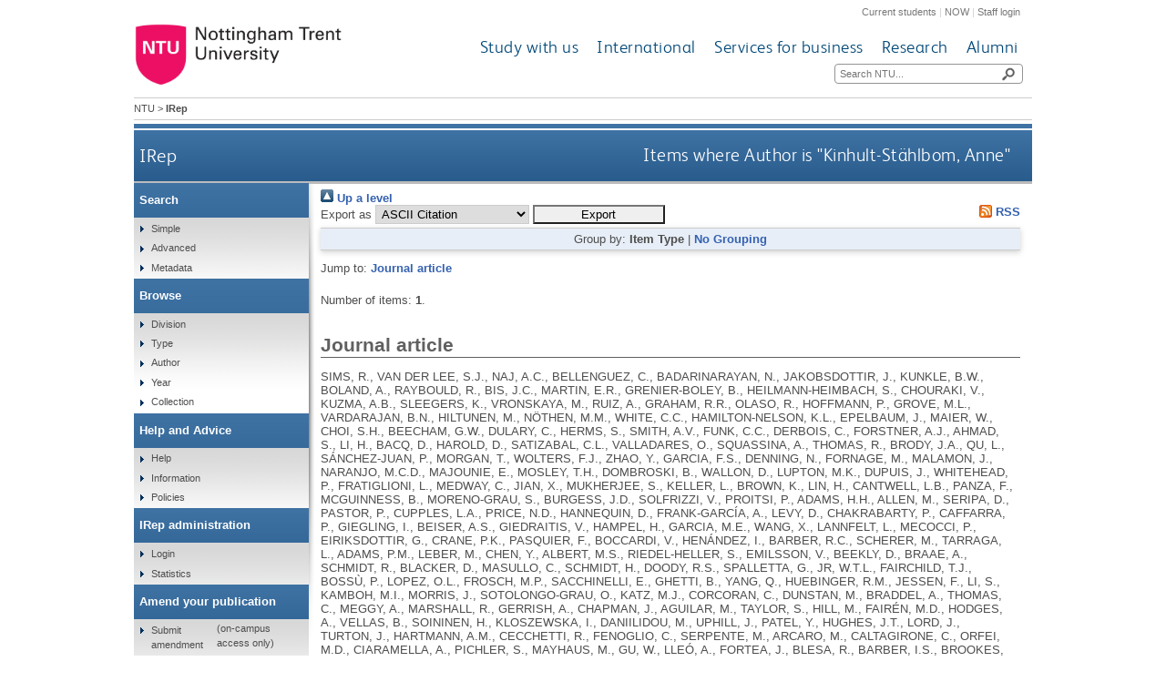

--- FILE ---
content_type: text/html; charset=utf-8
request_url: https://irep.ntu.ac.uk/view/creators/Kinhult-St=E4hlbom=3AAnne=3A=3A.html
body_size: 21002
content:
<!DOCTYPE html>
<html xmlns="http://www.w3.org/1999/xhtml">
  <head>
    <title>Items where Author is "Kinhult-Stählbom, Anne" - IRep - Nottingham Trent University</title>
    <meta http-equiv="X-UA-Compatible" content="IE=edge" />
    <meta content="text/html; charset=UTF-8" http-equiv="Content-Type" />
    <meta name="title" content="IRep" />
    <meta name="keywords" content="institutional repository research archive oaister" />
    <meta name="description" content="IRep - Nottingham Trent University's open access institutional research repository" />
    <link href="/style/bootstrap.css" rel="stylesheet" media="screen" />
    <link href="/style/header-footer.css" rel="stylesheet" media="screen" />
    <link href="/style/common.css" rel="stylesheet" />
    <style type="text/css"><![CDATA[
      <!--
        @import "{$config{rel_path}}/style/landing_pages.css";
        @import "{$config{rel_path}}/style/3-column-right-grey-lp.css";
        @import "{$config{rel_path}}/style/specific.css";
      -->
    ]]></style>
    <!--[if IE]><link href="{$config{rel_path}}/style/common-ie.css" rel="stylesheet" type="text/css" /> <![endif]-->
    <!--[if IE 7]><link href="{$config{rel_path}}/style/common-ie7.css" rel="stylesheet" type="text/css" /> <![endif]-->
    <!--[if IE 8]><link href="{$config{rel_path}}/style/common-ie8.css" rel="stylesheet" type="text/css" /> <![endif]-->
    <!--[if IE]><![endif]-->
    <!--[if IE]><![endif]-->
    <!--[if IE 7]><![endif]-->
    <!--[if IE 8]><![endif]-->
    <!--[if IE 9]><![endif]-->
    <link rel="icon" href="/images/favicon.ico" type="image/x-icon" />
    <link rel="shortcut icon" href="/images/favicon.ico" type="image/x-icon" />
    
    <link rel="Top" href="https://irep.ntu.ac.uk/" />
    <link rel="Sword" href="https://irep.ntu.ac.uk/sword-app/servicedocument" />
    <link rel="SwordDeposit" href="https://irep.ntu.ac.uk/id/contents" />
    <link rel="Search" type="text/html" href="https://irep.ntu.ac.uk/cgi/search" />
    <link rel="Search" title="IRep" type="application/opensearchdescription+xml" href="https://irep.ntu.ac.uk/cgi/opensearchdescription" />
    <script type="text/javascript">
// <![CDATA[
var eprints_http_root = "https://irep.ntu.ac.uk";
var eprints_http_cgiroot = "https://irep.ntu.ac.uk/cgi";
var eprints_oai_archive_id = "irep.ntu.ac.uk";
var eprints_logged_in = false;
var eprints_logged_in_userid = 0; 
var eprints_logged_in_username = ""; 
var eprints_logged_in_usertype = ""; 
var eprints_lang_id = "en";
// ]]></script>
    <style type="text/css">.ep_logged_in { display: none }</style>
    <link rel="stylesheet" type="text/css" href="/style/auto-3.4.6.css?1758813657" />
    <script src="/javascript/auto-3.4.6.js?1758813657" type="text/javascript">
//padder
</script>
    <!--[if lte IE 6]>
        <link rel="stylesheet" type="text/css" href="/style/ie6.css" />
   <![endif]-->
    <meta content="EPrints 3.4.6" name="Generator" />
    <meta content="text/html; charset=UTF-8" http-equiv="Content-Type" />
    <meta content="en" http-equiv="Content-Language" />
    
    <link href="/style/eprints-extra.css" rel="stylesheet" />
  </head>
  <body>	
    <div id="pageWrapper">
      <div class="row-fluid">
	<div class="span12 header">
          <div class="row-fluid">
    	    <div class="span12 internalLinks">
    	      <a href="http://www.ntu.ac.uk/current_students">Current students</a> | 
              <a href="https://now.ntu.ac.uk/">NOW</a> | 
    	      <a href="https://www.ntu.ac.uk/staffnet">Staff login</a>
            </div>
          </div>
	  <div class="row-fluid">
	    <div class="span4 logo">
    	      <a href="http://www.ntu.ac.uk"><img height="70" src="/images/ntu_primary_logo.jpg" alt="Nottingham Trent University" /></a>
            </div>
            <div class="span8 ntuNavigationBg">
              <div class="row-fluid">
                <div class="span12 ntuNavigation">
                  <ul>
                    <li><a href="http://www.ntu.ac.uk/study_with_us">Study with us</a></li>
                    <li><a href="http://www.ntu.ac.uk/international">International</a></li>
                    <li><a href="http://www.ntu.ac.uk/services_for_business">Services for business</a></li>
                    <li><a href="http://www.ntu.ac.uk/research">Research</a></li>
                    <li><a href="http://www.ntu.ac.uk/alumni">Alumni</a></li>
                  </ul>
                </div>
              </div>
              <div class="row-fluid">
                <div class="span12">
                  <div class="search">
                    <form action="https://www.ntu.ac.uk/search" method="get">
                      <input type="text" id="siteSearchInput" name="query" placeholder="Search NTU..." />
                      <input class="searchButton" id="siteSearchButton" type="submit" value=" " title="Search NTU site" />
                    </form>
                  </div>
                </div>
              </div>
            </div>
          </div>
        </div>
      </div>
      <div id="accessibilityElementsContainer">
        <div id="breadcrumbsText">
          <a href="http://www.ntu.ac.uk/">NTU</a> &gt; <strong>IRep</strong>
        </div>
      </div>
      <div id="dividerbar"></div>
      <div id="mainpage">
        <div id="mainContentContainer">
          <div id="contentHeader">
            <div id="sectionHeader">
              <a class="siteLink" href="/">IRep</a>
	    </div>
	    <h1>Items where Author is "<span class="person_name">Kinhult-Stählbom, Anne</span>"</h1>
          </div>
          <div id="insideNoImages">
    	    <div class="no_link_decor"><a alt="[up]" href="./"><img alt="[up]" src="/style/images/multi_up.png"> Up a level</img></a></div><form method="get" accept-charset="utf-8" action="/cgi/exportview">
<div>
  <div class="ep_export_bar">
    <div><label for="export-format">Export as</label> <select id="export-format" name="format"><option value="Text">ASCII Citation</option><option value="BibTeX">BibTeX</option><option value="DC">Dublin Core</option><option value="XML">EP3 XML</option><option value="EndNote">EndNote</option><option value="HTML">HTML Citation</option><option value="JSON">JSON</option><option value="METS">METS</option><option value="CSV">Multiline CSV</option><option value="Ids">Object IDs</option><option value="ContextObject">OpenURL ContextObject</option><option value="RDFNT">RDF+N-Triples</option><option value="RDFN3">RDF+N3</option><option value="RDFXML">RDF+XML</option><option value="RefWorks">RefWorks</option><option value="Refer">Refer</option><option value="RIS">Reference Manager</option></select><input class="ep_form_action_button" type="submit" role="button" name="_action_export_redir" value="Export" /><input type="hidden" id="view" name="view" value="creators" /><input type="hidden" id="values" name="values" value="Kinhult-St=E4hlbom=3AAnne=3A=3A" /></div>
    <div> <span class="ep_search_feed"><a href="/cgi/exportview/creators/Kinhult-St=E4hlbom=3AAnne=3A=3A/RSS2/Kinhult-St=E4hlbom=3AAnne=3A=3A.xml"><img border="0" alt="[RSS2 feed]" src="/style/images/feed-icon-14x14.png" /> RSS</a></span></div>
  </div>
  <div>
    <span>
      
    </span>
  </div>
</div>

</form><div class="ep_view_page ep_view_page_view_creators"><div class="ep_view_group_by">Group by: <span class="ep_view_group_by_current">Item Type</span> | <a href="Kinhult-St=E4hlbom=3AAnne=3A=3A.default.html">No Grouping</a></div><div class="ep_view_jump ep_view_creators_ntu_item_type_jump"><div class="ep_view_jump_to">Jump to: <a href="#group_Journal=5Farticle">Journal article</a></div></div><div class="ep_view_blurb">Number of items: <strong>1</strong>.</div><a name="group_Journal=5Farticle"></a><h2>Journal article</h2><p>


    SIMS, R., VAN DER LEE, S.J., NAJ, A.C., BELLENGUEZ, C., BADARINARAYAN, N., JAKOBSDOTTIR, J., KUNKLE, B.W., BOLAND, A., RAYBOULD, R., BIS, J.C., MARTIN, E.R., GRENIER-BOLEY, B., HEILMANN-HEIMBACH, S., CHOURAKI, V., KUZMA, A.B., SLEEGERS, K., VRONSKAYA, M., RUIZ, A., GRAHAM, R.R., OLASO, R., HOFFMANN, P., GROVE, M.L., VARDARAJAN, B.N., HILTUNEN, M., NÖTHEN, M.M., WHITE, C.C., HAMILTON-NELSON, K.L., EPELBAUM, J., MAIER, W., CHOI, S.H., BEECHAM, G.W., DULARY, C., HERMS, S., SMITH, A.V., FUNK, C.C., DERBOIS, C., FORSTNER, A.J., AHMAD, S., LI, H., BACQ, D., HAROLD, D., SATIZABAL, C.L., VALLADARES, O., SQUASSINA, A., THOMAS, R., BRODY, J.A., QU, L., SÁNCHEZ-JUAN, P., MORGAN, T., WOLTERS, F.J., ZHAO, Y., GARCIA, F.S., DENNING, N., FORNAGE, M., MALAMON, J., NARANJO, M.C.D., MAJOUNIE, E., MOSLEY, T.H., DOMBROSKI, B., WALLON, D., LUPTON, M.K., DUPUIS, J., WHITEHEAD, P., FRATIGLIONI, L., MEDWAY, C., JIAN, X., MUKHERJEE, S., KELLER, L., BROWN, K., LIN, H., CANTWELL, L.B., PANZA, F., MCGUINNESS, B., MORENO-GRAU, S., BURGESS, J.D., SOLFRIZZI, V., PROITSI, P., ADAMS, H.H., ALLEN, M., SERIPA, D., PASTOR, P., CUPPLES, L.A., PRICE, N.D., HANNEQUIN, D., FRANK-GARCÍA, A., LEVY, D., CHAKRABARTY, P., CAFFARRA, P., GIEGLING, I., BEISER, A.S., GIEDRAITIS, V., HAMPEL, H., GARCIA, M.E., WANG, X., LANNFELT, L., MECOCCI, P., EIRIKSDOTTIR, G., CRANE, P.K., PASQUIER, F., BOCCARDI, V., HENÁNDEZ, I., BARBER, R.C., SCHERER, M., TARRAGA, L., ADAMS, P.M., LEBER, M., CHEN, Y., ALBERT, M.S., RIEDEL-HELLER, S., EMILSSON, V., BEEKLY, D., BRAAE, A., SCHMIDT, R., BLACKER, D., MASULLO, C., SCHMIDT, H., DOODY, R.S., SPALLETTA, G., JR, W.T.L., FAIRCHILD, T.J., BOSSÙ, P., LOPEZ, O.L., FROSCH, M.P., SACCHINELLI, E., GHETTI, B., YANG, Q., HUEBINGER, R.M., JESSEN, F., LI, S., KAMBOH, M.I., MORRIS, J., SOTOLONGO-GRAU, O., KATZ, M.J., CORCORAN, C., DUNSTAN, M., BRADDEL, A., THOMAS, C., MEGGY, A., MARSHALL, R., GERRISH, A., CHAPMAN, J., AGUILAR, M., TAYLOR, S., HILL, M., FAIRÉN, M.D., HODGES, A., VELLAS, B., SOININEN, H., KLOSZEWSKA, I., DANIILIDOU, M., UPHILL, J., PATEL, Y., HUGHES, J.T., LORD, J., TURTON, J., HARTMANN, A.M., CECCHETTI, R., FENOGLIO, C., SERPENTE, M., ARCARO, M., CALTAGIRONE, C., ORFEI, M.D., CIARAMELLA, A., PICHLER, S., MAYHAUS, M., GU, W., LLEÓ, A., FORTEA, J., BLESA, R., BARBER, I.S., BROOKES, K., CUPIDI, C., MALETTA, R.G., CARRELL, D., SORBI, S., MOEBUS, S., URBANO, M., PILOTTO, A., KORNHUBER, J., BOSCO, P., TODD, S., CRAIG, D., JOHNSTON, J., GILL, M., LAWLOR, B., LYNCH, A., FOX, N.C., HARDY, J., ALBIN, R.L., APOSTOLOVA, L.G., ARNOLD, S.E., ASTHANA, S., ATWOOD, C.S., BALDWIN, C.T., BARNES, L.L., BARRAL, S., BEACH, T.G., BECKER, J.T., BIGIO, E.H., BIRD, T.D., BOEVE, B.F., BOWEN, J.D., BOXER, A., BURKE, J.R., BURNS, J.M., BUXBAUM, J.D., CAIRNS, N.J., CAO, C., CARLSON, C.S., CARLSSON, C.M., CARNEY, R.M., CARRASQUILLO, M.M., CARROLL, S.L., DIAZ, C.C., CHUI, H.C., CLARK, D.G., CRIBBS, D.H., CROCCO, E.A., DECARLI, C., DICK, M., DUARA, R., EVANS, D.A., FABER, K.M., FALLON, K.B., FARDO, D.W., FARLOW, M.R., FERRIS, S., FOROUD, T.M., GALASKO, D.R., GEARING, M., GESCHWIND, D.H., GILBERT, J.R., GRAFF-RADFORD, N.R., GREEN, R.C., GROWDON, J.H., HAMILTON, R.L., HARRELL, L.E., HONIG, L.S., HUENTELMAN, M.J., HULETTE, C.M., HYMAN, B.T., JARVIK, G.P., ABNER, E., JIN, L.W., JUN, G., KARYDAS, A., KAYE, J.A., KIM, R., KOWALL, N.W., KRAMER, J.H., LAFERLA, F.M., LAH, J.J., LEVERENZ, J.B., LEVEY, A.I., LI, G., LIEBERMAN, A.P., LUNETTA, K.L., LYKETSOS, C.G., MARSON, D.C., MARTINIUK, F., MASH, D.C., MASLIAH, E., MCCORMICK, W.C., MCCURRY, S.M., MCDAVID, A.N., MCKEE, A.C., MESULAM, M., MILLER, B.L., MILLER, C.A., MILLER, J.W., MORRIS, J.C., MURRELL, J.R., MYERS, A.J., O'BRYANT, S., OLICHNEY, J.M., PANKRATZ, V.S., PARISI, J.E., PAULSON, H.L., PERRY, W., PESKIND, E., PIERCE, A., POON, W.W., POTTER, H., QUINN, J.F., RAJ, A., RASKIND, M., REISBERG, B., REITZ, C., RINGMAN, J.M., ROBERSON, E.D., ROGAEVA, E., ROSEN, H.J., ROSENBERG, R.N., SAGER, M.A., SAYKIN, A.J., SCHNEIDER, J.A., SCHNEIDER, L.S., SEELEY, W.W., SMITH, A.G., SONNEN, J.A., SPINA, S., STERN, R.A., SWERDLOW, R.H., TANZI, R.E., THORNTON-WELLS, T.A., TROJANOWSKI, J.Q., TRONCOSO, J.C., VAN DEERLIN, V.M., VAN ELDIK, L.J., VINTERS, H.V., VONSATTEL, J.P., WEINTRAUB, S., WELSH-BOHMER, K.A., WILHELMSEN, K.C., WILLIAMSON, J., WINGO, T.S., WOLTJER, R.L., WRIGHT, C.B., YU, C.E., YU, L., GARZIA, F., GOLAMAULLY, F., SEPTIER, G., ENGELBORGHS, S., VANDENBERGHE, R., DE DEYN, P.P., FERNADEZ, C.M., BENITO, Y.A., THONBERG, H., FORSELL, C., LILIUS, L., KINHULT-STÄHLBOM, A., KILANDER, L., BRUNDIN, R.M., CONCARI, L., HELISALMI, S., KOIVISTO, A.M., HAAPASALO, A., DERMECOURT, V., FIEVET, N., HANON, O., DUFOUIL, C., BRICE, A., RITCHIE, K., DUBOIS, B., HIMALI, J.J., KEENE, C.D., TSCHANZ, J.A., FITZPATRICK, A.L., KUKULL, W.A., NORTON, M., ASPELUND, T., LARSON, E.B., MUNGER, R., ROTTER, J.I., LIPTON, R.B., BULLIDO, M.J., HOFMAN, A., MONTINE, T.J., COTO, E., BOERWINKLE, E., PETERSEN, R.C., ALVAREZ, V., RIVADENEIRA, F., REIMAN, E.M., GALLO, M., O'DONNELL, C.J., REISCH, J.S., BRUNI, A.C., ROYALL, D.R., DICHGANS, M., SANO, M., GALIMBERTI, D., ST GEORGE-HYSLOP, P., SCARPINI, E., TSUANG, D.W., MANCUSO, M., BONUCCELLI, U., WINSLOW, A.R., DANIELE, A., WU, C.K., PETERS, O., NACMIAS, B., RIEMENSCHNEIDER, M., HEUN, R., BRAYNE, C., RUBINSZTEIN, D.C., BRAS, J., GUERREIRO, R., AL-CHALABI, A., SHAW, C.E., COLLINGE, J., MANN, D., TSOLAKI, M., CLARIMÓN, J., SUSSAMS, R., LOVESTONE, S., O'DONOVAN, M.C., OWEN, M.J., BEHRENS, T.W., MEAD, S., GOATE, A.M., UITTERLINDEN, A.G., HOLMES, C., CRUCHAGA, C., INGELSSON, M., BENNETT, D.A., POWELL, J., GOLDE, T.E., GRAFF, C., DE JAGER, P.L., MORGAN, K., ERTEKIN-TANER, N., COMBARROS, O., PSATY, B.M., PASSMORE, P., YOUNKIN, S.G., BERR, C., GUDNASON, V., RUJESCU, D., DICKSON, D.W., DARTIGUES, J.F., DESTEFANO, A.L., ORTEGA-CUBERO, S., HAKONARSON, H., CAMPION, D., BOADA, M., KAUWE, J.K., FARRER, L.A., VAN BROECKHOVEN, C., IKRAM, M.A., JONES, L., HAINES, J.L., TZOURIO, C., LAUNER, L.J., ESCOTT-PRICE, V., MAYEUX, R., DELEUZE, J.F., AMIN, N., HOLMANS, P.A., PERICAK-VANCE, M.A., AMOUYEL, P., VAN DUIJN, C.M., RAMIREZ, A., WANG, L.S., LAMBERT, J.C., SESHADRI, S., WILLIAMS, J. and SCHELLENBERG, G.D.,
  

<!-- NTU-25 [2015-10-08/drn] Citation customisation -->
2017.
<!-- NTU-25 END -->

<a href="https://irep.ntu.ac.uk/id/eprint/36470/">Rare coding variants in PLCG2, ABI3, and TREM2 implicate microglial-mediated innate immunity in Alzheimer's disease.</a>


    <!-- NTU-25 [2015-10-13/drn] Citation customisation | NTU-89: [2018-01-30/drn] Added article_number to citation. -->
    <em>Nature Genetics</em>, 49 (9), pp. 1373-1384.
    <!-- NTU-25 END -->
     ISSN 1061-4036
  


  


</p><div class="ep_view_timestamp">This list was generated on <strong>Tue Jan 20 12:43:36 2026 UTC</strong>.</div></div>
          </div>
        </div>
        <div id="leftNavBox">
	  <ul class="top leftNavContainer">
            <li class="navLevel1"><div>Search</div>
              <ul>
                <li><a href="/cgi/facet/simple2">Simple</a></li>
                <li><a href="/cgi/search/advanced">Advanced</a></li>
		<li><a href="/cgi/search/metadata">Metadata</a></li>
              </ul>
            </li>
            <li class="navLevel1"><div>Browse</div>
              <ul>
                <li><a href="/view/divisions/">Division</a></li>
                <li><a href="/view/type/">Type</a></li>
                <li><a href="/view/creators/">Author</a></li>
                <li><a href="/view/year/">Year</a></li>
                <li><a href="/view/collection/">Collection</a></li>
              </ul>
            </li>
            <li class="navLevel1"><div>Help and Advice</div>
              <ul>
                <li><a href="/help.html">Help</a></li>
                <li><a href="/information.html">Information</a></li>
                <li><a href="/policies.html" title="Institutional Repository Policy Statement">Policies</a></li>
              </ul>
            </li>
            <li class="navLevel1"><div>IRep administration</div>
              <ul class="ep_tm_key_tools" id="ep_tm_menu_tools"><li class="ep_tm_key_tools_item"><a class="ep_tm_key_tools_item_link" href="/cgi/users/home">Login</a></li></ul>
              <ul>
                <li><a href="/cgi/stats/report" title="Statistics Reports">Statistics</a></li>
              </ul>
            </li>
            <li class="navLevel1"><div>Amend your publication</div>
              <ul>
                <li><a href="https://joyce.ads.ntu.ac.uk/irep/index_p.php">Submit amendment</a> (on-campus access only)</li>
              </ul>
            </li>
          </ul>
        </div>
      </div>
      <div class="clear"><!-- do not delete --></div>  
      <div class="row-fluid">
        <div class="span12 footer">
          <div class="row-fluid">
            <div class="span4 leftFooter">
              <div class="leftFooterContent">
                <h3>Find us</h3>
                <p>Nottingham Trent University<br />Burton Street<br />Nottingham<br />NG1 4BU<br />+44 (0)115 941 8418</p>
                <ul>
                  <li><a href="http://www.ntu.ac.uk/apps/aboutntuforms/ui/pages/GetDirectionsJS.aspx?sysSection=2">Get directions</a></li>
                </ul>
              </div>
            </div>			
            <div class="span4 middleFooter">
              <h3>Quick links</h3>
              <ul class="leftQuicklinks">
                <li><a href="http://www.ntu.ac.uk/online_payment/online_payment/index.html">Online payment</a></li>
                <li><a href="http://www.ntu.ac.uk/llr/">Library</a></li>
                <li><a href="http://www.ntu.ac.uk/student_services/index.html">Student Services</a></li>
                <li><a href="http://www.ntu.ac.uk/study_with_us/accommodation/index.html">Accommodation</a></li>
                <li><a href="http://www.ntu.ac.uk/about_ntu/index.html">About NTU</a></li>
              </ul>
              <ul class="rightQuicklinks">
                <li><a href="http://www.ntu.ac.uk/about_ntu/schools_departments/academic_schools/index.html">Academic Schools</a></li>
                <li><a href="http://www.ntu.ac.uk/study_with_us/fees_funding/index.html">Fees and funding</a></li>
                <li><a href="http://www.trentstudents.org/">Students' Union</a></li>
                <li><a href="http://www.ntu.ac.uk/human_resources/index.html">Job vacancies</a></li>
                <li><a href="https://onlinestore.ntu.ac.uk/browse/module.asp?compid=1&amp;modid=5">Short courses</a></li>
              </ul>
            </div>	
            <div class="span4 rightFooter">
              <h3>Connect with us</h3>
              <p>Keep up to date with all things NTU</p>
              <div class="socialNetworkingIcons">
                <a href="http://www.facebook.com/NottinghamTrentUniversity?fref=ts"><img alt="Facebook icon" src="/images/cms143932lg.png" /></a>
                <a href="https://twitter.com/TrentUni"><img alt="Twitter icon" src="/images/cms143937lg.png" /></a>
                <a href="http://www.youtube.com/user/NottinghamTrentUni"><img alt="YouTube icon" src="/images/cms143938lg.png" /></a>
                <a href="http://www.flickr.com/photos/nottinghamtrentuni/sets/"><img alt="Flickr  icon" src="/images/cms143933lg.png" /></a>
                <a href="http://www.pinterest.com/nottstrentuni/"><img alt="Pinterest icon" src="/images/cms143936lg.png" title="" /></a>
                <a href="http://www.instagram.com/nottstrentuni#"><img alt="Instagram  icon" src="/images/cms150948lg.png" title="" /></a>
              </div>
              <div class="staffSearch">
                <h3>Search for a member of staff</h3>
	        <div class="field inline">
	          <form action="https://www.ntu.ac.uk/about-us/staff-directory" method="get">
                    <input id="staffSearchInput" maxlength="35" name="query" placeholder="Keyword..." type="text" />
                    <input class="searchButton" title="Search for a member of staff" type="submit" value=" " />
                  </form>
                </div>
              </div>
            </div>
          </div>
          <div class="row-fluid footerBottom">
            <div class="span6 leftFooterBottom">
              <span>© Nottingham Trent University. All rights reserved.</span> 
            </div>
            <div class="span6 rightFooterBottom">
              <span>
                <a href="http://www.ntu.ac.uk/about_ntu/policies/web_policies/privacy_statement/index.html">Cookies and privacy</a> | 
                <a href="http://www.ntu.ac.uk/about_ntu/policies/index.html">Statements</a> |
                <a href="http://www.ntu.ac.uk/about_ntu/policies/web_policies/web_accessibility_policy/index.html">Accessibility</a> | 
                <a href="http://www.ntu.ac.uk/library/sitemap.html" title="Sitemap">Sitemap</a> | 
                <a href="http://www.ntu.ac.uk/about_ntu/contacts/site_owners/index.html">Site owner</a>
              </span>
            </div>
          </div>
          <div class="row-fluid">
            <div class="span12 pinkBottom"></div>
          </div>
        </div>
      </div>
    </div>              
  </body>
</html>